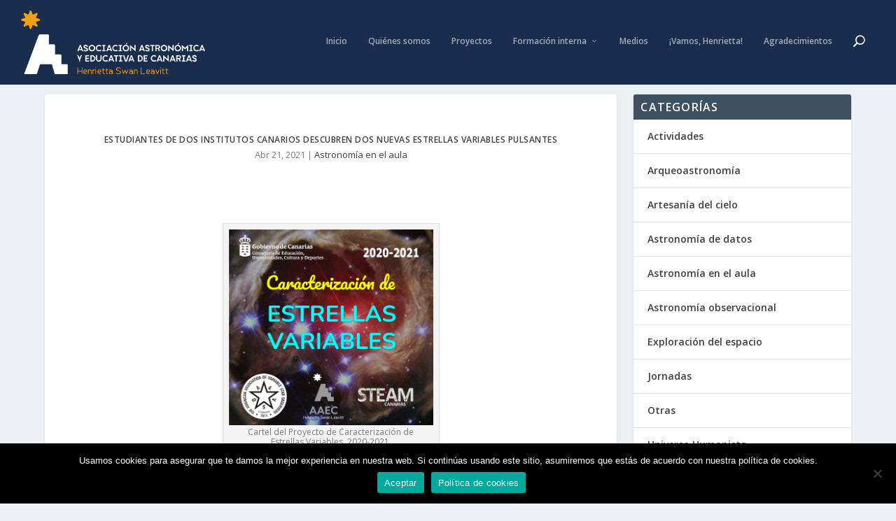

--- FILE ---
content_type: text/css
request_url: https://astronomiayeducacion.org/wp-content/themes/Extra-child-2/style.css?ver=4.21.0
body_size: 61
content:
/*
Theme Name: Extra Child-2
Theme URI: http://www.elegantthemes.com/gallery/extra/
Template: Extra
Author: Elegant Themes
Author URI: http://www.elegantthemes.com
Description: Extra
Version: 1.0.2.1598037190
Updated: 2020-08-21 19:13:10

*/


@media (min-width: 768px) {
 .posts-blog-feed-module.masonry .hentry{
	height: 420px; 
	}
}
header.header {
position: fixed;
width: 100%;
}
#main-content {
padding-top: 135px;
}
.posts-blog-feed-module.masonry .header img {
max-height: 275px;
object-fit: cover;
}
@media only screen and (max-width: 480px){.page-id-1158 .post-wrap {
    padding: 22px;
}
.input, .textarea, input, input[type="email"], input[type="password"], input[type="search"], input[type="text"], select, textarea {
padding: 10px 0px;
}
}
/*
 Modifica color de los metadatos de los post de etiquetas y busquedas
*/
.posts-blog-feed-module .post-meta {
color: #08188e!important;
}



--- FILE ---
content_type: text/css
request_url: https://astronomiayeducacion.org/wp-content/et-cache/global/et-extra-customizer-global.min.css?ver=1767351419
body_size: 599
content:
#main-content .container,.boxed_layout #page-container,.boxed_layout,.boxed_layout.et_fixed_nav .et-fixed-header #main-header{max-width:1398px}@media only screen and (min-width:1025px){.with_sidebar .et_pb_extra_column_sidebar{min-width:28%;max-width:28%;width:28%;flex-basis:28%}.with_sidebar .et_pb_extra_column_main{min-width:72%;max-width:72%;width:72%;flex-basis:72%}}h1,h2,h3,h4,h5,h6,h1 a,h2 a,h3 a,h4 a,h5 a,h6 a{font-size:12px}body{font-size:13px}h1,h2,h3,h4,h5,h6,h1 a,h2 a,h3 a,h4 a,h5 a,h6 a{line-height:0.8em}body,p{line-height:1.2em}#et-menu li a{font-size:12px}#et-navigation ul li,#et-navigation li a,#et-navigation>ul>li>a{font-weight:600;font-style:normal;text-transform:none;text-decoration:none}#et-menu>li>a:hover,#et-menu>li.menu-item-has-children>a:hover:after,#et-menu>li.mega-menu-featured>a:hover:after,#et-navigation>ul#et-menu>li.current-menu-item>a,#et-navigation>ul#et-menu>li.current_page_item>a,#et-extra-mobile-menu>li.mega-menu-featured>a:hover:after,#et-extra-mobile-menu>li.current-menu-item>a,#et-extra-mobile-menu>li.current_page_item>a,#et-extra-mobile-menu>li>a:hover{color:rgba(255,255,255,0.99)}#et-navigation>ul>li>a:before{background-color:rgba(255,255,255,0.99)}#main-header{background-color:#192d4d}#et-menu>li>ul,#et-menu li>ul,#et-menu>li>ul>li>ul,#et-mobile-navigation nav,.et-top-search-primary-menu-item .et-top-search{background-color:rgba(6,51,86,0.93)}#et-secondary-menu li{font-size:10px}#et-secondary-menu li{letter-spacing:-1px}#et-secondary-nav #et-secondary-menu{background-color:#ffffff}.et-fixed-header #et-menu li a{font-size:15px}#footer #footer-bottom #footer-nav ul.et-extra-social-icons .et-extra-icon{font-size:23px}#footer #footer-bottom #footer-nav ul.et-extra-social-icons .et-extra-icon{line-height:23px}#footer #footer-bottom #footer-nav ul.et-extra-social-icons .et-extra-icon{height:23px}#footer #footer-bottom #footer-nav ul.et-extra-social-icons .et-extra-icon{width:23px}#page-container .button:hover,#page-container button:hover,#page-container button[type="submit"]:hover,#page-container input[type="submit"]:hover,#page-container input[type="reset"]:hover,#page-container input[type="button"]:hover,.read-more-button:hover,.comment-body .comment_area .comment-content .reply-container .comment-reply-link:hover,.widget_tag_cloud a:hover,.widget_tag_cloud a:visited:hover,.post-nav .nav-links .button:hover,a.read-more-button:hover,a.read-more-button:visited:hover,#footer .widget_tag_cloud a:hover,#footer .widget_tag_cloud a:visited:hover,#footer a.read-more-button:hover,#footer a.read-more-button:visited:hover,#footer .button:hover,#footer button:hover,#footer button[type="submit"]:hover,#footer input[type="submit"]:hover,#footer input[type="reset"]:hover,#footer input[type="button"]:hover,.et_pb_button:hover{color:rgba(222,217,226,0.6)}@media only screen and (min-width:768px){#main-header .logo{height:90.75px;margin:15.125px 0}.header.left-right #et-navigation>ul>li>a{padding-bottom:54.5px}}@media only screen and (min-width:768px){.et-fixed-header #main-header .logo{height:83.52px;margin:1.74px 0}.et-fixed-header .header.left-right #et-navigation>ul>li>a{padding-bottom:36px}}.post-nav .nav-links .button{display:none}.post-nav .nav-links .title{display:none}.et_pb_widget .widgettitle{background:#3E5062;padding:10px 10px;color:#ffffff;font-size:16px;font-weight:600;line-height:1;letter-spacing:1.2px;text-transform:uppercase}.et_pb_widget.widget_tag_cloud a{display:grid;background:white;padding:10px 12px;border:0;border-bottom:1px solid rgba(0,0,0,.1);border-radius:0px;margin:5px 1px 0 0;font-size:14px!important;font-family:inherit;font-weight:600;line-height:normal;color:#111010;text-shadow:none;text-transform:none;cursor:pointer;-webkit-transition:.3s ease;transition:.3s ease}